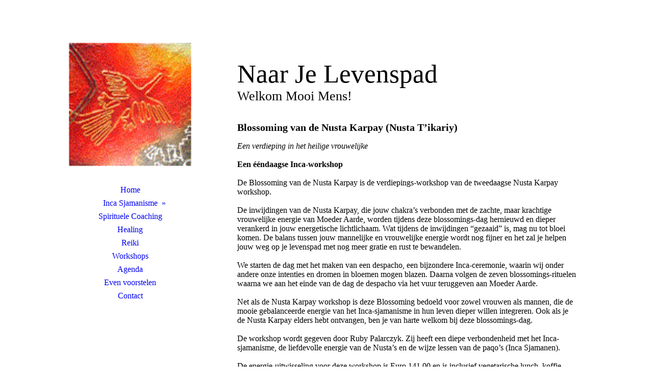

--- FILE ---
content_type: text/html; charset=utf-8
request_url: https://naarjelevenspad.nl/blossoming-nusta-s-html/
body_size: 24874
content:
<!DOCTYPE html><html lang="nl"><head><meta http-equiv="Content-Type" content="text/html; charset=UTF-8"><title>Naar Je Levenspad - Blossoming Nusta Karpay</title><meta name="description" content="Op weg naar je eigen meesterschap"><meta name="keywords" content="Blossoming Nusta Karpay"><link href="https://naarjelevenspad.nl/blossoming-nusta-s-html/" rel="canonical"><meta content="Naar Je Levenspad - Blossoming Nusta Karpay" property="og:title"><meta content="website" property="og:type"><meta content="https://naarjelevenspad.nl/blossoming-nusta-s-html/" property="og:url"><meta content="https://naarjelevenspad.nl/.cm4all/uproc.php/0/Eigen%20fotos/Logo%20NaarJeLevenspad%20Rond.gif" property="og:gif"/><script>
              window.beng = window.beng || {};
              window.beng.env = {
                language: "en",
                country: "US",
                mode: "deploy",
                context: "page",
                pageId: "000006747642",
                pageLanguage: "nl",
                skeletonId: "",
                scope: "2037422",
                isProtected: false,
                navigationText: "Blossoming Nusta Karpay",
                instance: "1",
                common_prefix: "https://strato-editor.com",
                design_common: "https://strato-editor.com/beng/designs/",
                design_template: "sys/cm_dh_086",
                path_design: "https://strato-editor.com/beng/designs/data/sys/cm_dh_086/",
                path_res: "https://strato-editor.com/res/",
                path_bengres: "https://strato-editor.com/beng/res/",
                masterDomain: "",
                preferredDomain: "",
                preprocessHostingUri: function(uri) {
                  
                    return uri || "";
                  
                },
                hideEmptyAreas: true
              };
            </script><script xmlns="http://www.w3.org/1999/xhtml" src="https://strato-editor.com/cm4all-beng-proxy/beng-proxy.js"></script><link xmlns="http://www.w3.org/1999/xhtml" rel="stylesheet" href="https://strato-editor.com/.cm4all/e/static/3rdparty/font-awesome/css/font-awesome.min.css"></link><link rel="stylesheet" type="text/css" href="https://strato-editor.com/.cm4all/res/static/libcm4all-js-widget/3.89.7/css/widget-runtime.css" />
<link rel="stylesheet" type="text/css" href="https://strato-editor.com/.cm4all/res/static/beng-editor/5.3.138/css/deploy.css" />
<link rel="stylesheet" type="text/css" href="https://strato-editor.com/.cm4all/res/static/libcm4all-js-widget/3.89.7/css/slideshow-common.css" />
<script src="https://strato-editor.com/.cm4all/res/static/jquery-1.7/jquery.js"></script><script src="https://strato-editor.com/.cm4all/res/static/prototype-1.7.3/prototype.js"></script><script src="https://strato-editor.com/.cm4all/res/static/jslib/1.4.1/js/legacy.js"></script><script src="https://strato-editor.com/.cm4all/res/static/libcm4all-js-widget/3.89.7/js/widget-runtime.js"></script>
<script src="https://strato-editor.com/.cm4all/res/static/libcm4all-js-widget/3.89.7/js/slideshow-common.js"></script>
<script src="https://strato-editor.com/.cm4all/res/static/beng-editor/5.3.138/js/deploy.js"></script>
<script type="text/javascript" src="https://strato-editor.com/.cm4all/uro/assets/js/uro-min.js"></script><link href="https://strato-editor.com/.cm4all/designs/static/sys/cm_dh_086/1686178854.32/css/main.css" rel="stylesheet" type="text/css"><meta name="viewport" content="width=device-width, initial-scale=1, user-scalable=yes"><link href="https://strato-editor.com/.cm4all/designs/static/sys/cm_dh_086/1686178854.32/css/responsive.css" rel="stylesheet" type="text/css"><link href="https://strato-editor.com/.cm4all/designs/static/sys/cm_dh_086/1686178854.32/css/cm-templates-global-style.css" rel="stylesheet" type="text/css"><script type="text/javascript" src="https://strato-editor.com/.cm4all/designs/static/sys/cm_dh_086/1686178854.32/js/effects.js"></script><link href="/.cm4all/handler.php/vars.css?v=20260127090103" type="text/css" rel="stylesheet"><style type="text/css">.cm-logo {background-image: url("/.cm4all/uproc.php/0/Eigen%20fotos/.Log%20Naar%20je%20levenspad.png/picture-1200?_=18698788668");
        background-position: 50% 50%;
background-size: auto 100%;
background-repeat: no-repeat;
      }</style><script type="text/javascript">window.cmLogoWidgetId = "STRATP_cm4all_com_widgets_Logo_43863139";
            window.cmLogoGetCommonWidget = function (){
                return new cm4all.Common.Widget({
            base    : "/blossoming-nusta-s-html/index.php/",
            session : "",
            frame   : "",
            path    : "STRATP_cm4all_com_widgets_Logo_43863139"
        })
            };
            window.logoConfiguration = {
                "cm-logo-x" : "50%",
        "cm-logo-y" : "50%",
        "cm-logo-v" : "2.0",
        "cm-logo-w" : "auto",
        "cm-logo-h" : "100%",
        "cm-logo-di" : "sys/cm_dh_086",
        "cm-logo-u" : "uro-service://",
        "cm-logo-k" : "%7B%22ticket%22%3A%22%22%2C%22serviceId%22%3A%220%22%2C%22locale%22%3A%22%22%2C%22path%22%3A%22%2FEigen%20fotos%22%2C%22name%22%3A%22Log%20Naar%20je%20levenspad.png%22%2C%22origin%22%3A%22list%22%2C%22type%22%3A%22image%2Fpng%22%2C%22size%22%3A%22176643%22%2C%22width%22%3A%22245%22%2C%22height%22%3A%22247%22%2C%22duration%22%3A%22%22%2C%22rotation%22%3A%22%22%2C%22task%22%3A%22none%22%2C%22progress%22%3A%22none%22%2C%22result%22%3A%22ok%22%2C%22source%22%3A%22%22%2C%22start%22%3A%2218698788668%22%2C%22now%22%3A%221869d8c04f3%22%2C%22_folder%22%3Atrue%2C%22_hidden%22%3Afalse%2C%22_hash%22%3A%2235cf5337%22%2C%22_update%22%3A0%2C%22_media%22%3A%22image%22%2C%22_extension%22%3A%22%22%2C%22_xlate%22%3A%22Log%20Naar%20je%20levenspad.png%22%2C%22_index%22%3A1%2C%22_selected%22%3Atrue%7D",
        "cm-logo-bc" : "",
        "cm-logo-ln" : "",
        "cm-logo-ln$" : "",
        "cm-logo-hi" : false
        ,
        _logoBaseUrl : "uro-service:\/\/",
        _logoPath : "%7B%22ticket%22%3A%22%22%2C%22serviceId%22%3A%220%22%2C%22locale%22%3A%22%22%2C%22path%22%3A%22%2FEigen%20fotos%22%2C%22name%22%3A%22Log%20Naar%20je%20levenspad.png%22%2C%22origin%22%3A%22list%22%2C%22type%22%3A%22image%2Fpng%22%2C%22size%22%3A%22176643%22%2C%22width%22%3A%22245%22%2C%22height%22%3A%22247%22%2C%22duration%22%3A%22%22%2C%22rotation%22%3A%22%22%2C%22task%22%3A%22none%22%2C%22progress%22%3A%22none%22%2C%22result%22%3A%22ok%22%2C%22source%22%3A%22%22%2C%22start%22%3A%2218698788668%22%2C%22now%22%3A%221869d8c04f3%22%2C%22_folder%22%3Atrue%2C%22_hidden%22%3Afalse%2C%22_hash%22%3A%2235cf5337%22%2C%22_update%22%3A0%2C%22_media%22%3A%22image%22%2C%22_extension%22%3A%22%22%2C%22_xlate%22%3A%22Log%20Naar%20je%20levenspad.png%22%2C%22_index%22%3A1%2C%22_selected%22%3Atrue%7D"
        };
          jQuery(document).ready(function() {
            var logoElement = jQuery(".cm-logo");
            logoElement.attr("role", "img");
            logoElement.attr("tabindex", "0");
            logoElement.attr("aria-label", "logo");
          });
        </script><link rel="shortcut icon" type="image/png" href="/.cm4all/sysdb/favicon/icon-32x32_563951e.png"/><link rel="shortcut icon" sizes="196x196" href="/.cm4all/sysdb/favicon/icon-196x196_563951e.png"/><link rel="apple-touch-icon" sizes="180x180" href="/.cm4all/sysdb/favicon/icon-180x180_563951e.png"/><link rel="apple-touch-icon" sizes="120x120" href="/.cm4all/sysdb/favicon/icon-120x120_563951e.png"/><link rel="apple-touch-icon" sizes="152x152" href="/.cm4all/sysdb/favicon/icon-152x152_563951e.png"/><link rel="apple-touch-icon" sizes="76x76" href="/.cm4all/sysdb/favicon/icon-76x76_563951e.png"/><meta name="msapplication-square70x70logo" content="/.cm4all/sysdb/favicon/icon-70x70_563951e.png"/><meta name="msapplication-square150x150logo" content="/.cm4all/sysdb/favicon/icon-150x150_563951e.png"/><meta name="msapplication-square310x310logo" content="/.cm4all/sysdb/favicon/icon-310x310_563951e.png"/><link rel="shortcut icon" type="image/png" href="/.cm4all/sysdb/favicon/icon-48x48_563951e.png"/><link rel="shortcut icon" type="image/png" href="/.cm4all/sysdb/favicon/icon-96x96_563951e.png"/><style id="cm_table_styles"></style><style id="cm_background_queries">                @media(min-width: 100px), (min-resolution: 72dpi), (-webkit-min-device-pixel-ratio: 1) {
                    .cm-background {
                        background-image: url("/.cm4all/unsplash.php/photo-1613891188927-14c2774fb8d7?ixid=MnwyMjE3ODh8MHwxfHNlYXJjaHwyM3x8YmlyZHxlbnwwfHx8fDE2Nzc1MDcwMzc&ixlib=rb-4.0.3&cs=tinysrgb&fit=max&q=80&w=200");
                    }
                }
                @media(min-width: 100px), (min-resolution: 144dpi), (-webkit-min-device-pixel-ratio: 2) {
                    .cm-background {
                        background-image: url("/.cm4all/unsplash.php/photo-1613891188927-14c2774fb8d7?ixid=MnwyMjE3ODh8MHwxfHNlYXJjaHwyM3x8YmlyZHxlbnwwfHx8fDE2Nzc1MDcwMzc&ixlib=rb-4.0.3&cs=tinysrgb&fit=max&q=80&w=400");
                    }
                }
                @media(min-width: 200px), (min-resolution: 72dpi), (-webkit-min-device-pixel-ratio: 1) {
                    .cm-background {
                        background-image: url("/.cm4all/unsplash.php/photo-1613891188927-14c2774fb8d7?ixid=MnwyMjE3ODh8MHwxfHNlYXJjaHwyM3x8YmlyZHxlbnwwfHx8fDE2Nzc1MDcwMzc&ixlib=rb-4.0.3&cs=tinysrgb&fit=max&q=80&w=400");
                    }
                }
                @media(min-width: 200px), (min-resolution: 144dpi), (-webkit-min-device-pixel-ratio: 2) {
                    .cm-background {
                        background-image: url("/.cm4all/unsplash.php/photo-1613891188927-14c2774fb8d7?ixid=MnwyMjE3ODh8MHwxfHNlYXJjaHwyM3x8YmlyZHxlbnwwfHx8fDE2Nzc1MDcwMzc&ixlib=rb-4.0.3&cs=tinysrgb&fit=max&q=80&w=800");
                    }
                }
                @media(min-width: 400px), (min-resolution: 72dpi), (-webkit-min-device-pixel-ratio: 1) {
                    .cm-background {
                        background-image: url("/.cm4all/unsplash.php/photo-1613891188927-14c2774fb8d7?ixid=MnwyMjE3ODh8MHwxfHNlYXJjaHwyM3x8YmlyZHxlbnwwfHx8fDE2Nzc1MDcwMzc&ixlib=rb-4.0.3&cs=tinysrgb&fit=max&q=80&w=800");
                    }
                }
                @media(min-width: 400px), (min-resolution: 144dpi), (-webkit-min-device-pixel-ratio: 2) {
                    .cm-background {
                        background-image: url("/.cm4all/unsplash.php/photo-1613891188927-14c2774fb8d7?ixid=MnwyMjE3ODh8MHwxfHNlYXJjaHwyM3x8YmlyZHxlbnwwfHx8fDE2Nzc1MDcwMzc&ixlib=rb-4.0.3&cs=tinysrgb&fit=max&q=80&w=1200");
                    }
                }
                @media(min-width: 600px), (min-resolution: 72dpi), (-webkit-min-device-pixel-ratio: 1) {
                    .cm-background {
                        background-image: url("/.cm4all/unsplash.php/photo-1613891188927-14c2774fb8d7?ixid=MnwyMjE3ODh8MHwxfHNlYXJjaHwyM3x8YmlyZHxlbnwwfHx8fDE2Nzc1MDcwMzc&ixlib=rb-4.0.3&cs=tinysrgb&fit=max&q=80&w=1200");
                    }
                }
                @media(min-width: 600px), (min-resolution: 144dpi), (-webkit-min-device-pixel-ratio: 2) {
                    .cm-background {
                        background-image: url("/.cm4all/unsplash.php/photo-1613891188927-14c2774fb8d7?ixid=MnwyMjE3ODh8MHwxfHNlYXJjaHwyM3x8YmlyZHxlbnwwfHx8fDE2Nzc1MDcwMzc&ixlib=rb-4.0.3&cs=tinysrgb&fit=max&q=80&w=1600");
                    }
                }
                @media(min-width: 800px), (min-resolution: 72dpi), (-webkit-min-device-pixel-ratio: 1) {
                    .cm-background {
                        background-image: url("/.cm4all/unsplash.php/photo-1613891188927-14c2774fb8d7?ixid=MnwyMjE3ODh8MHwxfHNlYXJjaHwyM3x8YmlyZHxlbnwwfHx8fDE2Nzc1MDcwMzc&ixlib=rb-4.0.3&cs=tinysrgb&fit=max&q=80&w=1600");
                    }
                }
                @media(min-width: 800px), (min-resolution: 144dpi), (-webkit-min-device-pixel-ratio: 2) {
                    .cm-background {
                        background-image: url("/.cm4all/unsplash.php/photo-1613891188927-14c2774fb8d7?ixid=MnwyMjE3ODh8MHwxfHNlYXJjaHwyM3x8YmlyZHxlbnwwfHx8fDE2Nzc1MDcwMzc&ixlib=rb-4.0.3&cs=tinysrgb&fit=max&q=80&w=2600");
                    }
                }
</style><script type="application/x-cm4all-cookie-consent" data-code=""></script></head><body ondrop="return false;" class=" device-desktop cm-deploy cm-deploy-342 cm-deploy-4x"><div class="cm-background" data-cm-qa-bg="image"></div><div class="cm-background-video" data-cm-qa-bg="video"></div><div class="cm-background-effects" data-cm-qa-bg="effect"></div><div class="cm-templates-container"><div class="cm_can_be_empty cm-kv-0" id="keyvisual"></div><div class="main_wrapper"><div class="top_wrapper"><div class="left_wrapper blured"><div class="cm_can_be_empty cm-logo" id="logo"></div><div class="mobile_navigation"><a href="javascript:void(0);"></a></div><div class="navigation_wrapper cm_with_forcesub" id="cm_navigation"><ul id="cm_mainnavigation"><li id="cm_navigation_pid_6723373"><a title="Home" href="/Home/" class="cm_anchor">Home</a></li><li id="cm_navigation_pid_6723372" class="cm_current cm_has_subnavigation"><a title="Inca Sjamanisme" href="/inca-inwijdingen-html/" class="cm_anchor">Inca Sjamanisme</a><ul class="cm_subnavigation" id="cm_subnavigation_pid_6723372"><li id="cm_navigation_pid_6747640"><a title="Munay Ki" href="/munay-ki-html/" class="cm_anchor">Munay Ki</a></li><li id="cm_navigation_pid_6747641"><a title="Nusta Karpay" href="/Inca-Sjamanisme/Nusta-Karpay/" class="cm_anchor">Nusta Karpay</a></li><li id="cm_navigation_pid_6747642" class="cm_current"><a title="Blossoming Nusta Karpay" href="/blossoming-nusta-s-html/" class="cm_anchor">Blossoming Nusta Karpay</a></li><li id="cm_navigation_pid_6747643"><a title="Rite of the Womb" href="/rite-of-the-womb-html/" class="cm_anchor">Rite of the Womb</a></li><li id="cm_navigation_pid_7245873"><a title="Volle Maan Despacho" href="/Inca-Sjamanisme/Volle-Maan-Despacho/" class="cm_anchor">Volle Maan Despacho</a></li><li id="cm_navigation_pid_6747638"><a title="Bezoek Don Alejandro 2023" href="/Inca-Sjamanisme/Bezoek-Don-Alejandro-2023/" class="cm_anchor">Bezoek Don Alejandro 2023</a></li></ul></li><li id="cm_navigation_pid_6723371"><a title="Spirituele Coaching" href="/Spirituele-Coaching/" class="cm_anchor">Spirituele Coaching</a></li><li id="cm_navigation_pid_6723370"><a title="Healing" href="/Healing/" class="cm_anchor">Healing</a></li><li id="cm_navigation_pid_8355574"><a title="Reiki" href="/Reiki/" class="cm_anchor">Reiki</a></li><li id="cm_navigation_pid_6756877"><a title="Workshops" href="/Workshops/" class="cm_anchor">Workshops</a></li><li id="cm_navigation_pid_6748188"><a title="Agenda" href="/agenda-html/" class="cm_anchor">Agenda</a></li><li id="cm_navigation_pid_6751485"><a title="Even voorstelen" href="/Even-voorstelen/" class="cm_anchor">Even voorstelen</a></li><li id="cm_navigation_pid_6723369"><a title="Contact" href="/Contact/" class="cm_anchor">Contact</a></li></ul></div></div><div class="cm-template-content content_wrapper blured"><div class="cm-background"> </div><div class="title_wrapper cm-templates-title-container cm_can_be_empty"><div class="title cm_can_be_empty cm-templates-heading__title" id="title" style="">Naar Je Levenspad</div><div class="subtitle cm_can_be_empty cm-templates-heading__subtitle" id="subtitle" style="">Welkom Mooi Mens!<br></div></div><div class="cm-template-content__main design_content cm-templates-text" id="content_main" data-cm-hintable="yes"><p><span style='font-size: 20px; font-family: "Open Sans";'><strong>Blossoming van de Nusta Karpay (Nusta T’ikariy)<br></strong></span></p><p><em>Een verdieping in het heilige vrouwelijke</em><br><strong><br>Een ééndaagse Inca-workshop</strong><br><br>De Blossoming van de Nusta Karpay is de verdiepings-workshop van de tweedaagse Nusta Karpay workshop.<br><br>De inwijdingen van de Nusta Karpay, die jouw chakra’s verbonden met de zachte, maar krachtige vrouwelijke energie van Moeder Aarde, worden tijdens deze blossomings-dag hernieuwd en dieper verankerd in jouw energetische lichtlichaam. Wat tijdens de inwijdingen “gezaaid” is, mag nu tot bloei komen. De balans tussen jouw mannelijke en vrouwelijke energie wordt nog fijner en het zal je helpen jouw weg op je levenspad met nog meer gratie en rust te bewandelen.<br><br>We starten de dag met het maken van een despacho, een bijzondere Inca-ceremonie, waarin wij onder andere onze intenties en dromen in bloemen mogen blazen. Daarna volgen de zeven blossomings-rituelen waarna we aan het einde van de dag de despacho via het vuur teruggeven aan Moeder Aarde.<br><br>Net als de Nusta Karpay workshop is deze Blossoming bedoeld voor zowel vrouwen als mannen, die de mooie gebalanceerde energie van het Inca-sjamanisme in hun leven dieper willen integreren. Ook als je de Nusta Karpay elders hebt ontvangen, ben je van harte welkom bij deze blossomings-dag.<br><br>De workshop wordt gegeven door Ruby Palarczyk. Zij heeft een diepe verbondenheid met het Inca-sjamanisme, de liefdevolle energie van de Nusta’s en de wijze lessen van de paqo’s (Inca Sjamanen). <br><br>De energie-uitwisseling voor deze workshop is Euro 141,00 en is inclusief vegetarische lunch, koffie, thee en materialen.<br><br>Kijk in de <a href="/agenda-html/" class="cm_anchor">agenda</a> wanneer de workshop gegeven wordt en wil je je opgeven of meer informatie, neem dan even contact met ons op via mail, telefoon of whatsapp.<br><br>Leuk dat je meedoet !<br></p><div id="cm_bottom_clearer" style="clear: both;" contenteditable="false"></div></div></div></div><div class="footer_wrapper cm-templates-sidebar-container cm_can_be_empty"><div class="sidebar_wrapper cm-templates-sidebar-one"><div><div class="sidebar cm_can_be_empty" id="widgetbar_site_1" data-cm-hintable="yes"><p>  </p><h3>AGENDA</h3><p>Wilt je een overzicht van onze activiteiten? <a href="/agenda-html/" class="cm_anchor">Kijkt zelf maar!</a></p><p> </p><p> </p><p><br></p></div><div class="sidebar cm_can_be_empty" id="widgetbar_site_2" data-cm-hintable="yes"><p> </p></div><div class="sidebar cm_can_be_empty" id="widgetbar_site_3" data-cm-hintable="yes"><div id="widgetcontainer_STRATP_cm4all_com_widgets_Formular_43872902_43872904" class="
				    cm_widget_block
					cm_widget cm4all_com_widgets_Formular cm_widget_block_center" style="width:100%; max-width:100%; "><div class="cm_widget_anchor"><a name="STRATP_cm4all_com_widgets_Formular_43872902_43872904" id="widgetanchor_STRATP_cm4all_com_widgets_Formular_43872902_43872904"><!--cm4all.com.widgets.Formular--></a></div><div class="cm-widget-teaser" style=""><h3>Contactformulier</h3><a    href="/Contact/index.php/#STRATP_cm4all_com_widgets_Formular_43872902" target="_self" style="text-decoration: none;"><i class="fa fa-pencil-square-o" aria-hidden="true" style="font-size:45px;"></i><p>Klik hier om het contactformulier te openen</p></a></div>
</div><p> </p></div><div class="sidebar cm_can_be_empty" id="widgetbar_site_4" data-cm-hintable="yes"><div id="widgetcontainer_STRATP_com_cm4all_wdn_social_SocialBookmark_43872903" class="
				    cm_widget_block
					cm_widget com_cm4all_wdn_social_SocialBookmark cm_widget_block_center" style="width:100%; max-width:100%; "><div class="cm_widget_anchor"><a name="STRATP_com_cm4all_wdn_social_SocialBookmark_43872903" id="widgetanchor_STRATP_com_cm4all_wdn_social_SocialBookmark_43872903"><!--com.cm4all.wdn.social.SocialBookmark--></a></div><a  class="cm4all-cookie-consent"   href="/blossoming-nusta-s-html/index.php/;focus=STRATP_com_cm4all_wdn_social_SocialBookmark_43872903&amp;frame=STRATP_com_cm4all_wdn_social_SocialBookmark_43872903" data-wcid="com.cm4all.wdn.social.SocialBookmark" data-wiid="STRATP_com_cm4all_wdn_social_SocialBookmark_43872903" data-lazy="true" data-thirdparty="true" data-statistics="false" rel="nofollow" data-blocked="true"><!--STRATP_com_cm4all_wdn_social_SocialBookmark_43872903--></a></div><p> </p></div></div></div><div class="sidebar_wrapper cm-templates-sidebar-two"><div><div class="sidebar cm_can_be_empty" id="widgetbar_page_1" data-cm-hintable="yes"><p> </p></div><div class="sidebar cm_can_be_empty" id="widgetbar_page_2" data-cm-hintable="yes"><p> </p></div><div class="sidebar cm_can_be_empty" id="widgetbar_page_3" data-cm-hintable="yes"><p> </p></div><div class="sidebar cm_can_be_empty" id="widgetbar_page_4" data-cm-hintable="yes"><p> </p></div></div></div><div class="inner_wrapper cm-templates-footer cm_can_be_empty" id="footer" data-cm-hintable="yes"><a href="/Home/" class="cm_anchor">Home</a>        <a href="/agenda-html/" class="cm_anchor">Agenda</a>      <a href="/Contact/" class="cm_anchor">Contact</a></div></div></div></div><i class="fa fa-angle-double-up scroll-up"> </i><script type="text/javascript" src="https://strato-editor.com/.cm4all/designs/static/sys/cm_dh_086/1686178854.32/js/cm-templates-global-script.js"></script><div class="cm_widget_anchor"><a name="STRATP_cm4all_com_widgets_CookiePolicy_43863141" id="widgetanchor_STRATP_cm4all_com_widgets_CookiePolicy_43863141"><!--cm4all.com.widgets.CookiePolicy--></a></div><script data-tracking="true" data-cookie-settings-enabled="false" src="/.cm4all/widgetres.php/cm4all.com.widgets.CookiePolicy/show.js?v=3.3.38" defer="defer" id="cookieSettingsScript"></script><noscript ><div style="position:absolute;bottom:0;" id="statdiv"><img alt="" height="1" width="1" src="https://strato-editor.com/.cm4all/_pixel.img?site=2051023-dV7bN43z&amp;page=pid_6747642&amp;path=%2Fblossoming-nusta-s-html%2Findex.php%2F&amp;nt=Blossoming+Nusta+Karpay"/></div></noscript><script  type="text/javascript">//<![CDATA[
            document.body.insertAdjacentHTML('beforeend', '<div style="position:absolute;bottom:0;" id="statdiv"><img alt="" height="1" width="1" src="https://strato-editor.com/.cm4all/_pixel.img?site=2051023-dV7bN43z&amp;page=pid_6747642&amp;path=%2Fblossoming-nusta-s-html%2Findex.php%2F&amp;nt=Blossoming+Nusta+Karpay&amp;domain='+escape(document.location.hostname)+'&amp;ref='+escape(document.referrer)+'"/></div>');
        //]]></script><div style="display: none;" id="keyvisualWidgetVideosContainer"></div><style type="text/css"></style><style type="text/css">
			#keyvisual {
				overflow: hidden;
			}
			.kv-video-wrapper {
				width: 100%;
				height: 100%;
				position: relative;
			}
			</style><script type="text/javascript">
				jQuery(document).ready(function() {
					function moveTempVideos(slideshow, isEditorMode) {
						var videosContainer = document.getElementById('keyvisualWidgetVideosContainer');
						if (videosContainer) {
							while (videosContainer.firstChild) {
								var div = videosContainer.firstChild;
								var divPosition = div.className.substring('cm-kv-0-tempvideo-'.length);
								if (isEditorMode && parseInt(divPosition) > 1) {
									break;
								}
								videosContainer.removeChild(div);
								if (div.nodeType == Node.ELEMENT_NODE) {
									var pos = '';
									if (slideshow) {
										pos = '-' + divPosition;
									}
									var kv = document.querySelector('.cm-kv-0' + pos);
									if (kv) {
										if (!slideshow) {
											var wrapperDiv = document.createElement("div"); 
											wrapperDiv.setAttribute("class", "kv-video-wrapper");
											kv.insertBefore(wrapperDiv, kv.firstChild);
											kv = wrapperDiv;
										}
										while (div.firstChild) {
											kv.appendChild(div.firstChild);
										}
										if (!slideshow) {
											break;
										}
									}
								}
							}
						}
					}

					function kvClickAction(mode, href) {
						if (mode == 'internal') {
							if (!window.top.syntony || !/_home$/.test(window.top.syntony.bifmState)) {
								window.location.href = href;
							}
						} else if (mode == 'external') {
							var a = document.createElement('a');
							a.href = href;
							a.target = '_blank';
							a.rel = 'noreferrer noopener';
							a.click();
						}
					}

					var keyvisualElement = jQuery("[cm_type=keyvisual]");
					if(keyvisualElement.length == 0){
						keyvisualElement = jQuery("#keyvisual");
					}
					if(keyvisualElement.length == 0){
						keyvisualElement = jQuery("[class~=cm-kv-0]");
					}
				
					moveTempVideos(false, false);
					var video = document.querySelector('#keyvisual video');
					if (video) {
						video.play();
					}
				
				var containers = document.querySelectorAll("[cm_type=keyvisual], [id=keyvisual], .cm-keyvisual");
				for (var i = 0; i < containers.length; i++) {
					var container = containers[i];
					if (container && window.beng && beng.env && beng.env.hideEmptyAreas) {
						if (beng.env.mode != "edit") {
						container.addClassName("cm_empty");
						} else {
						container.addClassName("cm_empty_editor");
						}
					}
				}
				
			});
		</script></body></html>
